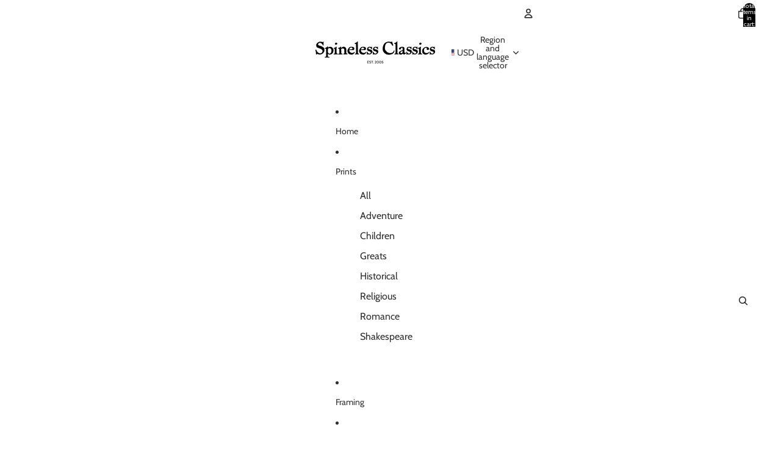

--- FILE ---
content_type: text/javascript
request_url: https://spinelessclassics.com/cdn/shopifycloud/shop-js/modules/v2/client.shop-login-button_DwLgFT0K.en.esm.js
body_size: 1889
content:
import{i as e,C as o,E as t,h as n,R as i,u as r,l as s,o as a,G as l,d as c,b as u,A as d,c as p,H as h,J as g,y as m,T as f,K as S,L as v,q as w,_,M as b,N as y,O as C,Q as I,U as x,V as T,W,X as O,Y as k,Z as A,a0 as M,k as N}from"./chunk.common_CBoos6YZ.esm.js";import{A as P}from"./chunk.modal_Bu1hFZFC.esm.js";const U={loginWithShop:"default",loginWithShopEmbed:"embed",loginWithShopSelfServe:"self_serve_customer_accounts",loginWithShopClassicCustomerAccounts:"classic_customer_accounts",loginWithShopPrequal:"shop_pay_installments_prequal",loginWithShopPaymentRequest:"payment_request",loginWithShopCheckoutExtension:"default",loginWithShopCheckoutModal:"checkout_modal",loginWithShopShopWeb:"",shopCashOffers:"shop_cash_offers"};function B({analyticsContext:e="loginWithShop",checkoutToken:o,checkoutVersion:t,flowVersion:n,shopId:i,source:r,uxMode:s}){return{analyticsContext:e,checkoutVersion:t,checkoutToken:o,flow:U[e],flowVersion:n,shopId:i,source:r,uxMode:s}}const L=["loginWithShop"],E=o=>{var{action:i,activatorId:U,analyticsContext:B="loginWithShop",anchorTo:E,autoOpen:q,bordered:R,email:V,emailInputSelector:j,experiments:H,firstname:G,fullWidth:K,hideButton:z,lastname:D,persistAfterSignIn:F=!0,proxy:$=!1,uxMode:J="iframe",version:Q}=o,X=t(o,["action","activatorId","analyticsContext","anchorTo","autoOpen","bordered","email","emailInputSelector","experiments","firstname","fullWidth","hideButton","lastname","persistAfterSignIn","proxy","uxMode","version"]);const{dispatch:Y}=r(),{notify:Z}=s(),{trackPageImpression:ee,trackUserAction:oe}=a(),{translate:te}=l(),[ne,ie]=c(!0),{instanceId:re}=u(),se=d(U?p.getElementById(U):null),ae=d(null),le=d(null),ce=d(null),[ue,de]=c(),pe=h({defaultUxMode:"redirect",uxMode:J}),{getSubmittedEmail:he,updateEmailToPost:ge,updateNamesToPost:me}=g({email:V,emailInputSelector:j,iframeRef:le});m((()=>{me(G,D)}),[G,D,me]);const fe=f((()=>{const e=e=>_(void 0,[e],void 0,(function*({detail:e}){de(void 0);const o=e.email;yield ge(o)}));return{requestShow:e,start:e}}),[ge]);S(fe),m((()=>{var e,o;i&&("follow"===i?null===(e=console.warn)||void 0===e||e.call(console,"[Sign in with Shop] The action prop is deprecated, please use <shop-follow-button> instead."):null===(o=console.warn)||void 0===o||o.call(console,`[Sign in with Shop] Received deprecated attribute: action, "${i}"`))}),[i,Z]),m((()=>{z||ee({page:"SIGN_IN_WITH_SHOP_BUTTON"})}),[z,ee]);const Se=v({storefrontOrigin:X.storefrontOrigin}),ve=w((e=>_(void 0,void 0,void 0,(function*(){const{email:o,givenName:t,userInteracted:n}=e;let i;F||ie(!1),n||(i=te("shopLoginButton.toast.action"));let r=te("shopLoginButton.toast.default");t&&(r=te("shopLoginButton.toast.user",{user:t}));const s={actionText:i,analyticsTraceId:re,flow:X.flow,subText:o,text:r};L.includes(B)?b(s):"windoid"===pe&&y(C,s),yield Se(e)}))),[pe,B,re,F,X.flow,te,Se]),we="loginWithShopPrequal"===B?{disableSignUp:!1,flow:"prequal",flowVersion:"unspecified",hideCopy:!1,isCompactLayout:!1,proxy:!0}:{},_e=f((()=>{var e;return void 0!==Q&&(null===(e=console.warn)||void 0===e||e.call(console,`[Sign in with Shop] Received deprecated attribute: version, "${Q}"`)),$||"2"===Q}),[$,Q]),{authorizeUrl:be,getAuthorizeUrl:ye}=I(Object.assign(Object.assign(Object.assign({analyticsContext:B,error:ue,experiments:H},X),{proxy:_e,uxMode:pe}),we)),Ce=w((({code:e})=>{var o;switch(e){case"server_error":b({analyticsTraceId:re,flow:X.flow,text:te("shopLoginButton.subject_mapping_error"),variant:"error"});break;case"retriable_server_error":ue===e&&(null===(o=le.current)||void 0===o||o.reload()),de(e)}}),[ue,re,X.flow,te]),Ie=x({handleClose:()=>{Y({type:"windoidClosed"})},handleComplete:ve,handleError:Ce,handleOpen:()=>{Y({type:"windoidOpened"})},windoidRef:ce}),xe=w((o=>{switch(pe){case"windoid":ce.current=T(o,Ie);break;case"redirect":e.location.href=o}}),[pe,Ie]),Te=w((()=>{oe({userAction:"SIGN_IN_WITH_SHOP_BUTTON_CLICK"}),xe(be)}),[be,xe,oe]),We=W(Te,150,!0),Oe=w((()=>{var e;oe({userAction:"SIGN_IN_WITH_SHOP_PROMPT_CHANGE_CLICK"}),null===(e=null==le?void 0:le.current)||void 0===e||e.close({dismissMethod:"prompt_change",reason:"user_prompt_change_clicked"})}),[oe]),ke=O({getAuthorizeUrl:ye,getEmail:he,iframeRef:le,openWindoid:xe}),Ae=z||se.current||!ne?null:n(A,{bordered:R,fullWidth:K,onClick:We,ref:ae,children:te("shopLoginButton.continue",{shop:n(k,{})})}),Me="iframe"===pe,Ne=se.current?se:ae,Pe=Me?Ne:void 0,Ue=f((()=>Me?be:ye({uxRole:"prompt"})),[be,ye,Me]),Be=Me||M()?"default":"wide",Le=f((()=>{const o=!(void 0===e||!e.Shopify||!e.Shopify.SignInWithShop)&&["initCustomerAccounts","initCustomerAccountsSignUp","initShopForNewCustomerAccounts"].some((o=>"function"==typeof e.Shopify.SignInWithShop[o]));return"windoid"!==pe&&"redirect"!==pe||o}),[pe]);return n(N,{children:[Ae,Le&&n(P,{activator:Pe,anchorTo:E,autoOpen:q&&!ce.current,onComplete:ve,onError:Ce,onPromptChange:Oe,onPromptContinue:ke,proxy:_e,ref:le,src:Ue,modalType:Be,variant:"default"})]})},q=e=>_(void 0,void 0,void 0,(function*(){return{shopLoginButton:{title:"Sign in with Shop",continue:"Sign in with {shop}",toast:{default:"Signed in with Shop",user:"Signed in as {user}",action:"Switch"},subject_mapping_error:"To sign in with this email, continue without Shop."}}}));o((e=>{var{element:o}=e,r=t(e,["element"]);return n(i,{element:o,featureName:"ShopLoginButton",getFeatureDictionary:q,monorailProps:B(r),children:n(E,Object.assign({},r))})}),{methods:["requestShow","start","showToast"],name:"shop-login-button",props:{action:"string",activatorId:"string",analyticsContext:"string",anchorTo:"string",apiKey:"string",autoOpen:"boolean",avoidPayAltDomain:"boolean",bordered:"boolean",checkoutVersion:"string",clientId:"string",codeChallenge:"string",codeChallengeMethod:"string",consentChallenge:"string",disableSignUp:"boolean",email:"string",emailInputSelector:"string",experiments:"string",firstname:"string",flow:"string",flowVersion:"string",fullWidth:"boolean",hideButton:"boolean",keepModalOpen:"boolean",lastname:"string",persistAfterSignIn:"boolean",popUpFeatures:"string",popUpName:"string",proxy:"boolean",proxyCoreIdp:"boolean",redirectType:"string",redirectUri:"string",requireVerification:"boolean",responseMode:"string",responseType:"string",returnUri:"string",scope:"string",source:"string",state:"string",storefrontDomain:"string",uxMode:"string",version:"string"},shadow:"open"});
//# sourceMappingURL=client.shop-login-button_DwLgFT0K.en.esm.js.map
